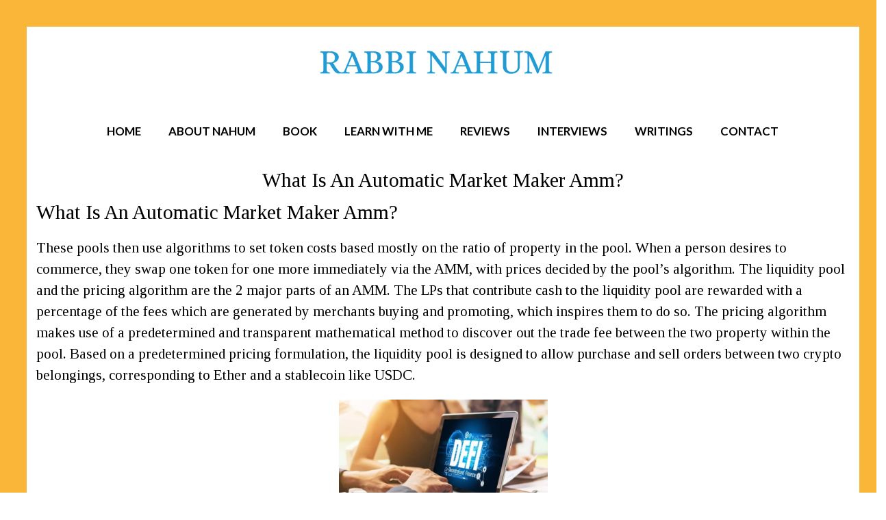

--- FILE ---
content_type: text/html; charset=UTF-8
request_url: https://rabbinahum.com/what-is-an-automatic-market-maker-amm/
body_size: 15194
content:
<!DOCTYPE html>
<html lang="en">
<head>
	<meta charset="UTF-8" />
	
	<title>
   What Is An Automatic Market Maker Amm? - Rabbi Nahum Ward-Lev - Author, Teacher, Spiritual Seeker | Rabbi Nahum Ward-Lev &#8211; Author, Teacher, Spiritual Seeker</title>
<link rel="stylesheet" href="https://rabbinahum.com/wp-content/themes/THEME2TWO/style.css">	
<link rel="shortcut icon" href="/favicon.ico">
<meta name='viewport' content='width=device-width, initial-scale=1, maximum-scale=1, user-scalable=no' />		
<link rel="pingback" href="https://rabbinahum.com/xmlrpc.php">	
<meta name='robots' content='index, follow, max-image-preview:large, max-snippet:-1, max-video-preview:-1' />
	<style>img:is([sizes="auto" i], [sizes^="auto," i]) { contain-intrinsic-size: 3000px 1500px }</style>
	
	<!-- This site is optimized with the Yoast SEO plugin v26.8 - https://yoast.com/product/yoast-seo-wordpress/ -->
	<link rel="canonical" href="https://rabbinahum.com/what-is-an-automatic-market-maker-amm/" />
	<meta property="og:locale" content="en_US" />
	<meta property="og:type" content="article" />
	<meta property="og:title" content="What Is An Automatic Market Maker Amm? - Rabbi Nahum Ward-Lev - Author, Teacher, Spiritual Seeker" />
	<meta property="og:description" content="These pools then use algorithms to set token costs based mostly on the ratio of property in the pool. When a person desires to commerce, they swap one token for one more immediately via the AMM, with prices decided by the pool&#8217;s algorithm. The liquidity pool and the pricing algorithm are the 2 major [...]" />
	<meta property="og:url" content="https://rabbinahum.com/what-is-an-automatic-market-maker-amm/" />
	<meta property="og:site_name" content="Rabbi Nahum Ward-Lev - Author, Teacher, Spiritual Seeker" />
	<meta property="article:published_time" content="2022-12-06T20:39:21+00:00" />
	<meta property="article:modified_time" content="2024-07-31T09:04:47+00:00" />
	<meta property="og:image" content="https://www.xcritical.com/wp-content/uploads/feed_images/defi-yield-farming-platform-development-basics-768x512.webp" />
	<meta name="author" content="admin" />
	<meta name="twitter:card" content="summary_large_image" />
	<meta name="twitter:label1" content="Written by" />
	<meta name="twitter:data1" content="admin" />
	<meta name="twitter:label2" content="Est. reading time" />
	<meta name="twitter:data2" content="9 minutes" />
	<script type="application/ld+json" class="yoast-schema-graph">{"@context":"https://schema.org","@graph":[{"@type":"Article","@id":"https://rabbinahum.com/what-is-an-automatic-market-maker-amm/#article","isPartOf":{"@id":"https://rabbinahum.com/what-is-an-automatic-market-maker-amm/"},"author":{"name":"admin","@id":"https://rabbinahum.com/#/schema/person/abb8652f0bc7c58f3427c0f2fd79dd7a"},"headline":"What Is An Automatic Market Maker Amm?","datePublished":"2022-12-06T20:39:21+00:00","dateModified":"2024-07-31T09:04:47+00:00","mainEntityOfPage":{"@id":"https://rabbinahum.com/what-is-an-automatic-market-maker-amm/"},"wordCount":1898,"image":{"@id":"https://rabbinahum.com/what-is-an-automatic-market-maker-amm/#primaryimage"},"thumbnailUrl":"https://www.xcritical.com/wp-content/uploads/feed_images/defi-yield-farming-platform-development-basics-768x512.webp","articleSection":["FinTech"],"inLanguage":"en"},{"@type":"WebPage","@id":"https://rabbinahum.com/what-is-an-automatic-market-maker-amm/","url":"https://rabbinahum.com/what-is-an-automatic-market-maker-amm/","name":"What Is An Automatic Market Maker Amm? - Rabbi Nahum Ward-Lev - Author, Teacher, Spiritual Seeker","isPartOf":{"@id":"https://rabbinahum.com/#website"},"primaryImageOfPage":{"@id":"https://rabbinahum.com/what-is-an-automatic-market-maker-amm/#primaryimage"},"image":{"@id":"https://rabbinahum.com/what-is-an-automatic-market-maker-amm/#primaryimage"},"thumbnailUrl":"https://www.xcritical.com/wp-content/uploads/feed_images/defi-yield-farming-platform-development-basics-768x512.webp","datePublished":"2022-12-06T20:39:21+00:00","dateModified":"2024-07-31T09:04:47+00:00","author":{"@id":"https://rabbinahum.com/#/schema/person/abb8652f0bc7c58f3427c0f2fd79dd7a"},"breadcrumb":{"@id":"https://rabbinahum.com/what-is-an-automatic-market-maker-amm/#breadcrumb"},"inLanguage":"en","potentialAction":[{"@type":"ReadAction","target":["https://rabbinahum.com/what-is-an-automatic-market-maker-amm/"]}]},{"@type":"ImageObject","inLanguage":"en","@id":"https://rabbinahum.com/what-is-an-automatic-market-maker-amm/#primaryimage","url":"https://www.xcritical.com/wp-content/uploads/feed_images/defi-yield-farming-platform-development-basics-768x512.webp","contentUrl":"https://www.xcritical.com/wp-content/uploads/feed_images/defi-yield-farming-platform-development-basics-768x512.webp"},{"@type":"BreadcrumbList","@id":"https://rabbinahum.com/what-is-an-automatic-market-maker-amm/#breadcrumb","itemListElement":[{"@type":"ListItem","position":1,"name":"Home","item":"https://rabbinahum.com/"},{"@type":"ListItem","position":2,"name":"What Is An Automatic Market Maker Amm?"}]},{"@type":"WebSite","@id":"https://rabbinahum.com/#website","url":"https://rabbinahum.com/","name":"Rabbi Nahum Ward-Lev - Author, Teacher, Spiritual Seeker","description":"Rabbi Nahum Ward-Lev, Author, Speaker, Teacher, Rabbi Without Borders","potentialAction":[{"@type":"SearchAction","target":{"@type":"EntryPoint","urlTemplate":"https://rabbinahum.com/?s={search_term_string}"},"query-input":{"@type":"PropertyValueSpecification","valueRequired":true,"valueName":"search_term_string"}}],"inLanguage":"en"},{"@type":"Person","@id":"https://rabbinahum.com/#/schema/person/abb8652f0bc7c58f3427c0f2fd79dd7a","name":"admin","image":{"@type":"ImageObject","inLanguage":"en","@id":"https://rabbinahum.com/#/schema/person/image/","url":"https://secure.gravatar.com/avatar/02a9ef62288fabad8c2f9ad247e06319?s=96&d=mm&r=g","contentUrl":"https://secure.gravatar.com/avatar/02a9ef62288fabad8c2f9ad247e06319?s=96&d=mm&r=g","caption":"admin"},"url":"https://rabbinahum.com/author/admin/"}]}</script>
	<!-- / Yoast SEO plugin. -->


<link rel='dns-prefetch' href='//fonts.googleapis.com' />
<link rel="alternate" type="application/rss+xml" title="Rabbi Nahum Ward-Lev - Author, Teacher, Spiritual Seeker &raquo; Feed" href="https://rabbinahum.com/feed/" />
<script type="text/javascript">
/* <![CDATA[ */
window._wpemojiSettings = {"baseUrl":"https:\/\/s.w.org\/images\/core\/emoji\/15.0.3\/72x72\/","ext":".png","svgUrl":"https:\/\/s.w.org\/images\/core\/emoji\/15.0.3\/svg\/","svgExt":".svg","source":{"concatemoji":"https:\/\/rabbinahum.com\/wp-includes\/js\/wp-emoji-release.min.js?ver=6.7.4"}};
/*! This file is auto-generated */
!function(i,n){var o,s,e;function c(e){try{var t={supportTests:e,timestamp:(new Date).valueOf()};sessionStorage.setItem(o,JSON.stringify(t))}catch(e){}}function p(e,t,n){e.clearRect(0,0,e.canvas.width,e.canvas.height),e.fillText(t,0,0);var t=new Uint32Array(e.getImageData(0,0,e.canvas.width,e.canvas.height).data),r=(e.clearRect(0,0,e.canvas.width,e.canvas.height),e.fillText(n,0,0),new Uint32Array(e.getImageData(0,0,e.canvas.width,e.canvas.height).data));return t.every(function(e,t){return e===r[t]})}function u(e,t,n){switch(t){case"flag":return n(e,"\ud83c\udff3\ufe0f\u200d\u26a7\ufe0f","\ud83c\udff3\ufe0f\u200b\u26a7\ufe0f")?!1:!n(e,"\ud83c\uddfa\ud83c\uddf3","\ud83c\uddfa\u200b\ud83c\uddf3")&&!n(e,"\ud83c\udff4\udb40\udc67\udb40\udc62\udb40\udc65\udb40\udc6e\udb40\udc67\udb40\udc7f","\ud83c\udff4\u200b\udb40\udc67\u200b\udb40\udc62\u200b\udb40\udc65\u200b\udb40\udc6e\u200b\udb40\udc67\u200b\udb40\udc7f");case"emoji":return!n(e,"\ud83d\udc26\u200d\u2b1b","\ud83d\udc26\u200b\u2b1b")}return!1}function f(e,t,n){var r="undefined"!=typeof WorkerGlobalScope&&self instanceof WorkerGlobalScope?new OffscreenCanvas(300,150):i.createElement("canvas"),a=r.getContext("2d",{willReadFrequently:!0}),o=(a.textBaseline="top",a.font="600 32px Arial",{});return e.forEach(function(e){o[e]=t(a,e,n)}),o}function t(e){var t=i.createElement("script");t.src=e,t.defer=!0,i.head.appendChild(t)}"undefined"!=typeof Promise&&(o="wpEmojiSettingsSupports",s=["flag","emoji"],n.supports={everything:!0,everythingExceptFlag:!0},e=new Promise(function(e){i.addEventListener("DOMContentLoaded",e,{once:!0})}),new Promise(function(t){var n=function(){try{var e=JSON.parse(sessionStorage.getItem(o));if("object"==typeof e&&"number"==typeof e.timestamp&&(new Date).valueOf()<e.timestamp+604800&&"object"==typeof e.supportTests)return e.supportTests}catch(e){}return null}();if(!n){if("undefined"!=typeof Worker&&"undefined"!=typeof OffscreenCanvas&&"undefined"!=typeof URL&&URL.createObjectURL&&"undefined"!=typeof Blob)try{var e="postMessage("+f.toString()+"("+[JSON.stringify(s),u.toString(),p.toString()].join(",")+"));",r=new Blob([e],{type:"text/javascript"}),a=new Worker(URL.createObjectURL(r),{name:"wpTestEmojiSupports"});return void(a.onmessage=function(e){c(n=e.data),a.terminate(),t(n)})}catch(e){}c(n=f(s,u,p))}t(n)}).then(function(e){for(var t in e)n.supports[t]=e[t],n.supports.everything=n.supports.everything&&n.supports[t],"flag"!==t&&(n.supports.everythingExceptFlag=n.supports.everythingExceptFlag&&n.supports[t]);n.supports.everythingExceptFlag=n.supports.everythingExceptFlag&&!n.supports.flag,n.DOMReady=!1,n.readyCallback=function(){n.DOMReady=!0}}).then(function(){return e}).then(function(){var e;n.supports.everything||(n.readyCallback(),(e=n.source||{}).concatemoji?t(e.concatemoji):e.wpemoji&&e.twemoji&&(t(e.twemoji),t(e.wpemoji)))}))}((window,document),window._wpemojiSettings);
/* ]]> */
</script>
<style id='wp-emoji-styles-inline-css' type='text/css'>

	img.wp-smiley, img.emoji {
		display: inline !important;
		border: none !important;
		box-shadow: none !important;
		height: 1em !important;
		width: 1em !important;
		margin: 0 0.07em !important;
		vertical-align: -0.1em !important;
		background: none !important;
		padding: 0 !important;
	}
</style>
<link rel='stylesheet' id='wp-block-library-css' href='https://rabbinahum.com/wp-includes/css/dist/block-library/style.min.css?ver=6.7.4' type='text/css' media='all' />
<style id='classic-theme-styles-inline-css' type='text/css'>
/*! This file is auto-generated */
.wp-block-button__link{color:#fff;background-color:#32373c;border-radius:9999px;box-shadow:none;text-decoration:none;padding:calc(.667em + 2px) calc(1.333em + 2px);font-size:1.125em}.wp-block-file__button{background:#32373c;color:#fff;text-decoration:none}
</style>
<style id='global-styles-inline-css' type='text/css'>
:root{--wp--preset--aspect-ratio--square: 1;--wp--preset--aspect-ratio--4-3: 4/3;--wp--preset--aspect-ratio--3-4: 3/4;--wp--preset--aspect-ratio--3-2: 3/2;--wp--preset--aspect-ratio--2-3: 2/3;--wp--preset--aspect-ratio--16-9: 16/9;--wp--preset--aspect-ratio--9-16: 9/16;--wp--preset--color--black: #000000;--wp--preset--color--cyan-bluish-gray: #abb8c3;--wp--preset--color--white: #ffffff;--wp--preset--color--pale-pink: #f78da7;--wp--preset--color--vivid-red: #cf2e2e;--wp--preset--color--luminous-vivid-orange: #ff6900;--wp--preset--color--luminous-vivid-amber: #fcb900;--wp--preset--color--light-green-cyan: #7bdcb5;--wp--preset--color--vivid-green-cyan: #00d084;--wp--preset--color--pale-cyan-blue: #8ed1fc;--wp--preset--color--vivid-cyan-blue: #0693e3;--wp--preset--color--vivid-purple: #9b51e0;--wp--preset--gradient--vivid-cyan-blue-to-vivid-purple: linear-gradient(135deg,rgba(6,147,227,1) 0%,rgb(155,81,224) 100%);--wp--preset--gradient--light-green-cyan-to-vivid-green-cyan: linear-gradient(135deg,rgb(122,220,180) 0%,rgb(0,208,130) 100%);--wp--preset--gradient--luminous-vivid-amber-to-luminous-vivid-orange: linear-gradient(135deg,rgba(252,185,0,1) 0%,rgba(255,105,0,1) 100%);--wp--preset--gradient--luminous-vivid-orange-to-vivid-red: linear-gradient(135deg,rgba(255,105,0,1) 0%,rgb(207,46,46) 100%);--wp--preset--gradient--very-light-gray-to-cyan-bluish-gray: linear-gradient(135deg,rgb(238,238,238) 0%,rgb(169,184,195) 100%);--wp--preset--gradient--cool-to-warm-spectrum: linear-gradient(135deg,rgb(74,234,220) 0%,rgb(151,120,209) 20%,rgb(207,42,186) 40%,rgb(238,44,130) 60%,rgb(251,105,98) 80%,rgb(254,248,76) 100%);--wp--preset--gradient--blush-light-purple: linear-gradient(135deg,rgb(255,206,236) 0%,rgb(152,150,240) 100%);--wp--preset--gradient--blush-bordeaux: linear-gradient(135deg,rgb(254,205,165) 0%,rgb(254,45,45) 50%,rgb(107,0,62) 100%);--wp--preset--gradient--luminous-dusk: linear-gradient(135deg,rgb(255,203,112) 0%,rgb(199,81,192) 50%,rgb(65,88,208) 100%);--wp--preset--gradient--pale-ocean: linear-gradient(135deg,rgb(255,245,203) 0%,rgb(182,227,212) 50%,rgb(51,167,181) 100%);--wp--preset--gradient--electric-grass: linear-gradient(135deg,rgb(202,248,128) 0%,rgb(113,206,126) 100%);--wp--preset--gradient--midnight: linear-gradient(135deg,rgb(2,3,129) 0%,rgb(40,116,252) 100%);--wp--preset--font-size--small: 13px;--wp--preset--font-size--medium: 20px;--wp--preset--font-size--large: 36px;--wp--preset--font-size--x-large: 42px;--wp--preset--spacing--20: 0.44rem;--wp--preset--spacing--30: 0.67rem;--wp--preset--spacing--40: 1rem;--wp--preset--spacing--50: 1.5rem;--wp--preset--spacing--60: 2.25rem;--wp--preset--spacing--70: 3.38rem;--wp--preset--spacing--80: 5.06rem;--wp--preset--shadow--natural: 6px 6px 9px rgba(0, 0, 0, 0.2);--wp--preset--shadow--deep: 12px 12px 50px rgba(0, 0, 0, 0.4);--wp--preset--shadow--sharp: 6px 6px 0px rgba(0, 0, 0, 0.2);--wp--preset--shadow--outlined: 6px 6px 0px -3px rgba(255, 255, 255, 1), 6px 6px rgba(0, 0, 0, 1);--wp--preset--shadow--crisp: 6px 6px 0px rgba(0, 0, 0, 1);}:where(.is-layout-flex){gap: 0.5em;}:where(.is-layout-grid){gap: 0.5em;}body .is-layout-flex{display: flex;}.is-layout-flex{flex-wrap: wrap;align-items: center;}.is-layout-flex > :is(*, div){margin: 0;}body .is-layout-grid{display: grid;}.is-layout-grid > :is(*, div){margin: 0;}:where(.wp-block-columns.is-layout-flex){gap: 2em;}:where(.wp-block-columns.is-layout-grid){gap: 2em;}:where(.wp-block-post-template.is-layout-flex){gap: 1.25em;}:where(.wp-block-post-template.is-layout-grid){gap: 1.25em;}.has-black-color{color: var(--wp--preset--color--black) !important;}.has-cyan-bluish-gray-color{color: var(--wp--preset--color--cyan-bluish-gray) !important;}.has-white-color{color: var(--wp--preset--color--white) !important;}.has-pale-pink-color{color: var(--wp--preset--color--pale-pink) !important;}.has-vivid-red-color{color: var(--wp--preset--color--vivid-red) !important;}.has-luminous-vivid-orange-color{color: var(--wp--preset--color--luminous-vivid-orange) !important;}.has-luminous-vivid-amber-color{color: var(--wp--preset--color--luminous-vivid-amber) !important;}.has-light-green-cyan-color{color: var(--wp--preset--color--light-green-cyan) !important;}.has-vivid-green-cyan-color{color: var(--wp--preset--color--vivid-green-cyan) !important;}.has-pale-cyan-blue-color{color: var(--wp--preset--color--pale-cyan-blue) !important;}.has-vivid-cyan-blue-color{color: var(--wp--preset--color--vivid-cyan-blue) !important;}.has-vivid-purple-color{color: var(--wp--preset--color--vivid-purple) !important;}.has-black-background-color{background-color: var(--wp--preset--color--black) !important;}.has-cyan-bluish-gray-background-color{background-color: var(--wp--preset--color--cyan-bluish-gray) !important;}.has-white-background-color{background-color: var(--wp--preset--color--white) !important;}.has-pale-pink-background-color{background-color: var(--wp--preset--color--pale-pink) !important;}.has-vivid-red-background-color{background-color: var(--wp--preset--color--vivid-red) !important;}.has-luminous-vivid-orange-background-color{background-color: var(--wp--preset--color--luminous-vivid-orange) !important;}.has-luminous-vivid-amber-background-color{background-color: var(--wp--preset--color--luminous-vivid-amber) !important;}.has-light-green-cyan-background-color{background-color: var(--wp--preset--color--light-green-cyan) !important;}.has-vivid-green-cyan-background-color{background-color: var(--wp--preset--color--vivid-green-cyan) !important;}.has-pale-cyan-blue-background-color{background-color: var(--wp--preset--color--pale-cyan-blue) !important;}.has-vivid-cyan-blue-background-color{background-color: var(--wp--preset--color--vivid-cyan-blue) !important;}.has-vivid-purple-background-color{background-color: var(--wp--preset--color--vivid-purple) !important;}.has-black-border-color{border-color: var(--wp--preset--color--black) !important;}.has-cyan-bluish-gray-border-color{border-color: var(--wp--preset--color--cyan-bluish-gray) !important;}.has-white-border-color{border-color: var(--wp--preset--color--white) !important;}.has-pale-pink-border-color{border-color: var(--wp--preset--color--pale-pink) !important;}.has-vivid-red-border-color{border-color: var(--wp--preset--color--vivid-red) !important;}.has-luminous-vivid-orange-border-color{border-color: var(--wp--preset--color--luminous-vivid-orange) !important;}.has-luminous-vivid-amber-border-color{border-color: var(--wp--preset--color--luminous-vivid-amber) !important;}.has-light-green-cyan-border-color{border-color: var(--wp--preset--color--light-green-cyan) !important;}.has-vivid-green-cyan-border-color{border-color: var(--wp--preset--color--vivid-green-cyan) !important;}.has-pale-cyan-blue-border-color{border-color: var(--wp--preset--color--pale-cyan-blue) !important;}.has-vivid-cyan-blue-border-color{border-color: var(--wp--preset--color--vivid-cyan-blue) !important;}.has-vivid-purple-border-color{border-color: var(--wp--preset--color--vivid-purple) !important;}.has-vivid-cyan-blue-to-vivid-purple-gradient-background{background: var(--wp--preset--gradient--vivid-cyan-blue-to-vivid-purple) !important;}.has-light-green-cyan-to-vivid-green-cyan-gradient-background{background: var(--wp--preset--gradient--light-green-cyan-to-vivid-green-cyan) !important;}.has-luminous-vivid-amber-to-luminous-vivid-orange-gradient-background{background: var(--wp--preset--gradient--luminous-vivid-amber-to-luminous-vivid-orange) !important;}.has-luminous-vivid-orange-to-vivid-red-gradient-background{background: var(--wp--preset--gradient--luminous-vivid-orange-to-vivid-red) !important;}.has-very-light-gray-to-cyan-bluish-gray-gradient-background{background: var(--wp--preset--gradient--very-light-gray-to-cyan-bluish-gray) !important;}.has-cool-to-warm-spectrum-gradient-background{background: var(--wp--preset--gradient--cool-to-warm-spectrum) !important;}.has-blush-light-purple-gradient-background{background: var(--wp--preset--gradient--blush-light-purple) !important;}.has-blush-bordeaux-gradient-background{background: var(--wp--preset--gradient--blush-bordeaux) !important;}.has-luminous-dusk-gradient-background{background: var(--wp--preset--gradient--luminous-dusk) !important;}.has-pale-ocean-gradient-background{background: var(--wp--preset--gradient--pale-ocean) !important;}.has-electric-grass-gradient-background{background: var(--wp--preset--gradient--electric-grass) !important;}.has-midnight-gradient-background{background: var(--wp--preset--gradient--midnight) !important;}.has-small-font-size{font-size: var(--wp--preset--font-size--small) !important;}.has-medium-font-size{font-size: var(--wp--preset--font-size--medium) !important;}.has-large-font-size{font-size: var(--wp--preset--font-size--large) !important;}.has-x-large-font-size{font-size: var(--wp--preset--font-size--x-large) !important;}
:where(.wp-block-post-template.is-layout-flex){gap: 1.25em;}:where(.wp-block-post-template.is-layout-grid){gap: 1.25em;}
:where(.wp-block-columns.is-layout-flex){gap: 2em;}:where(.wp-block-columns.is-layout-grid){gap: 2em;}
:root :where(.wp-block-pullquote){font-size: 1.5em;line-height: 1.6;}
</style>
<link rel='stylesheet' id='contact-form-7-css' href='https://rabbinahum.com/wp-content/plugins/contact-form-7/includes/css/styles.css?ver=6.1.4' type='text/css' media='all' />
<link rel='stylesheet' id='ubermenu-lato-css' href='//fonts.googleapis.com/css?family=Lato%3A%2C300%2C400%2C700&#038;ver=6.7.4' type='text/css' media='all' />
<link rel='stylesheet' id='ubermenu-css' href='https://rabbinahum.com/wp-content/plugins/ubermenu/pro/assets/css/ubermenu.min.css?ver=3.8.5' type='text/css' media='all' />
<link rel='stylesheet' id='ubermenu-grey-white-css' href='https://rabbinahum.com/wp-content/plugins/ubermenu/assets/css/skins/blackwhite.css?ver=6.7.4' type='text/css' media='all' />
<link rel='stylesheet' id='ubermenu-font-awesome-all-css' href='https://rabbinahum.com/wp-content/plugins/ubermenu/assets/fontawesome/css/all.min.css?ver=6.7.4' type='text/css' media='all' />
<script type="text/javascript" src="https://rabbinahum.com/wp-includes/js/tinymce/tinymce.min.js?ver=49110-20201110" id="wp-tinymce-root-js"></script>
<script type="text/javascript" src="https://rabbinahum.com/wp-includes/js/tinymce/plugins/compat3x/plugin.min.js?ver=49110-20201110" id="wp-tinymce-js"></script>
<script type="text/javascript" src="https://rabbinahum.com/wp-includes/js/jquery/jquery.min.js?ver=3.7.1" id="jquery-core-js"></script>
<script type="text/javascript" src="https://rabbinahum.com/wp-includes/js/jquery/jquery-migrate.min.js?ver=3.4.1" id="jquery-migrate-js"></script>
<link rel="https://api.w.org/" href="https://rabbinahum.com/wp-json/" /><link rel="alternate" title="JSON" type="application/json" href="https://rabbinahum.com/wp-json/wp/v2/posts/2166" /><link rel='shortlink' href='https://rabbinahum.com/?p=2166' />
<link rel="alternate" title="oEmbed (JSON)" type="application/json+oembed" href="https://rabbinahum.com/wp-json/oembed/1.0/embed?url=https%3A%2F%2Frabbinahum.com%2Fwhat-is-an-automatic-market-maker-amm%2F" />
<link rel="alternate" title="oEmbed (XML)" type="text/xml+oembed" href="https://rabbinahum.com/wp-json/oembed/1.0/embed?url=https%3A%2F%2Frabbinahum.com%2Fwhat-is-an-automatic-market-maker-amm%2F&#038;format=xml" />
	<link rel="preconnect" href="https://fonts.googleapis.com">
	<link rel="preconnect" href="https://fonts.gstatic.com">
	<link href='https://fonts.googleapis.com/css2?display=swap&family=Tinos' rel='stylesheet'><style id="ubermenu-custom-generated-css">
/** Font Awesome 4 Compatibility **/
.fa{font-style:normal;font-variant:normal;font-weight:normal;font-family:FontAwesome;}

/** UberMenu Custom Menu Styles (Customizer) **/
/* main */
 .ubermenu-main { max-width:1200px; margin-top:22px; }
 .ubermenu.ubermenu-main { background:none; border:none; box-shadow:none; }
 .ubermenu.ubermenu-main .ubermenu-item-level-0 > .ubermenu-target { border:none; box-shadow:none; }
 .ubermenu.ubermenu-main.ubermenu-horizontal .ubermenu-submenu-drop.ubermenu-submenu-align-left_edge_bar, .ubermenu.ubermenu-main.ubermenu-horizontal .ubermenu-submenu-drop.ubermenu-submenu-align-full_width { left:0; }
 .ubermenu.ubermenu-main.ubermenu-horizontal .ubermenu-item-level-0.ubermenu-active > .ubermenu-submenu-drop, .ubermenu.ubermenu-main.ubermenu-horizontal:not(.ubermenu-transition-shift) .ubermenu-item-level-0 > .ubermenu-submenu-drop { margin-top:0; }
 .ubermenu-main .ubermenu-item-level-0 > .ubermenu-target { font-size:1em; text-transform:uppercase; color:#000000; }
 .ubermenu-main .ubermenu-nav .ubermenu-item.ubermenu-item-level-0 > .ubermenu-target { font-weight:bold; }
 .ubermenu-main .ubermenu-nav .ubermenu-submenu .ubermenu-item-header > .ubermenu-target { font-weight:normal; }
 .ubermenu-main, .ubermenu-main .ubermenu-target, .ubermenu-main .ubermenu-nav .ubermenu-item-level-0 .ubermenu-target, .ubermenu-main div, .ubermenu-main p, .ubermenu-main input { font-family:'Lato', sans-serif; font-weight:400; }


/* Status: Loaded from Transient */

</style><link rel="icon" href="https://rabbinahum.com/wp-content/uploads/2019/03/cropped-Conversation-finished-32x32.jpg" sizes="32x32" />
<link rel="icon" href="https://rabbinahum.com/wp-content/uploads/2019/03/cropped-Conversation-finished-192x192.jpg" sizes="192x192" />
<link rel="apple-touch-icon" href="https://rabbinahum.com/wp-content/uploads/2019/03/cropped-Conversation-finished-180x180.jpg" />
<meta name="msapplication-TileImage" content="https://rabbinahum.com/wp-content/uploads/2019/03/cropped-Conversation-finished-270x270.jpg" />
	<style id="egf-frontend-styles" type="text/css">
		p, li, ul, h1, h2, h3, h4, span, a {font-family: 'Tinos', sans-serif;font-style: normal;font-weight: 400;} p {} h1 {} h2 {} h3 {} h4 {} h5 {} h6 {} 	</style>
	</head>
<!--- BEGIN LAYOUT --->

<body data-rsssl=1 class="post-template-default single single-post postid-2166 single-format-standard">

<section id="bodyMain">

<section id="preHeader">
	</section>

<header>
	<div id="siteorigin-panels-builder-2" class="widget widget_siteorigin-panels-builder"><div id="pl-w643449dfdd062"  class="panel-layout" ><div id="pg-w643449dfdd062-0"  class="panel-grid panel-no-style" ><div id="pgc-w643449dfdd062-0-0"  class="panel-grid-cell panel-grid-cell-empty" ></div><div id="pgc-w643449dfdd062-0-1"  class="panel-grid-cell panel-grid-cell-mobile-last" ><div id="panel-w643449dfdd062-0-1-0" class="so-panel widget widget_sow-editor panel-first-child panel-last-child" data-index="0" ><div
			
			class="so-widget-sow-editor so-widget-sow-editor-base"
			
		>
<div class="siteorigin-widget-tinymce textwidget">
	<p><center><a href="/"><img decoding="async" class="alignnone wp-image-108" src="https://rabbinahum.com/wp-content/uploads/2019/04/logo2.png" alt="" width="350" height="56" srcset="https://rabbinahum.com/wp-content/uploads/2019/04/logo2.png 500w, https://rabbinahum.com/wp-content/uploads/2019/04/logo2-300x48.png 300w" sizes="(max-width: 350px) 100vw, 350px" /></a></center><center></center><center>
<!-- UberMenu [Configuration:main] [Theme Loc:menu1] [Integration:api] -->
<a class="ubermenu-responsive-toggle ubermenu-responsive-toggle-main ubermenu-skin-grey-white ubermenu-loc-menu1 ubermenu-responsive-toggle-content-align-left ubermenu-responsive-toggle-align-full " tabindex="0" data-ubermenu-target="ubermenu-main-7-menu1-2"   aria-label="Toggle Menu"><i class="fas fa-bars" ></i>Menu</a><nav id="ubermenu-main-7-menu1-2" class="ubermenu ubermenu-nojs ubermenu-main ubermenu-menu-7 ubermenu-loc-menu1 ubermenu-responsive ubermenu-responsive-default ubermenu-responsive-collapse ubermenu-horizontal ubermenu-transition-shift ubermenu-trigger-hover_intent ubermenu-skin-grey-white  ubermenu-bar-align-center ubermenu-items-align-center ubermenu-bound ubermenu-disable-submenu-scroll ubermenu-sub-indicators ubermenu-retractors-responsive ubermenu-submenu-indicator-closes"><ul id="ubermenu-nav-main-7-menu1" class="ubermenu-nav" data-title="Main Menu"><li id="menu-item-23" class="ubermenu-item ubermenu-item-type-post_type ubermenu-item-object-page ubermenu-item-home ubermenu-item-23 ubermenu-item-level-0 ubermenu-column ubermenu-column-auto" ><a class="ubermenu-target ubermenu-item-layout-default ubermenu-item-layout-text_only" href="https://rabbinahum.com/" tabindex="0"><span class="ubermenu-target-title ubermenu-target-text">Home</span></a></li><li id="menu-item-24" class="ubermenu-item ubermenu-item-type-post_type ubermenu-item-object-page ubermenu-item-24 ubermenu-item-level-0 ubermenu-column ubermenu-column-auto" ><a class="ubermenu-target ubermenu-item-layout-default ubermenu-item-layout-text_only" href="https://rabbinahum.com/about/" tabindex="0"><span class="ubermenu-target-title ubermenu-target-text">About Nahum</span></a></li><li id="menu-item-36" class="ubermenu-item ubermenu-item-type-post_type ubermenu-item-object-page ubermenu-item-36 ubermenu-item-level-0 ubermenu-column ubermenu-column-auto" ><a class="ubermenu-target ubermenu-item-layout-default ubermenu-item-layout-text_only" href="https://rabbinahum.com/book/" tabindex="0"><span class="ubermenu-target-title ubermenu-target-text">Book</span></a></li><li id="menu-item-35" class="ubermenu-item ubermenu-item-type-post_type ubermenu-item-object-page ubermenu-item-35 ubermenu-item-level-0 ubermenu-column ubermenu-column-auto" ><a class="ubermenu-target ubermenu-item-layout-default ubermenu-item-layout-text_only" href="https://rabbinahum.com/learning-and-engaging/" tabindex="0"><span class="ubermenu-target-title ubermenu-target-text">Learn With Me</span></a></li><li id="menu-item-463" class="ubermenu-item ubermenu-item-type-post_type ubermenu-item-object-page ubermenu-item-463 ubermenu-item-level-0 ubermenu-column ubermenu-column-auto" ><a class="ubermenu-target ubermenu-item-layout-default ubermenu-item-layout-text_only" href="https://rabbinahum.com/reviews/" tabindex="0"><span class="ubermenu-target-title ubermenu-target-text">Reviews</span></a></li><li id="menu-item-342" class="ubermenu-item ubermenu-item-type-post_type ubermenu-item-object-page ubermenu-item-342 ubermenu-item-level-0 ubermenu-column ubermenu-column-auto" ><a class="ubermenu-target ubermenu-item-layout-default ubermenu-item-layout-text_only" href="https://rabbinahum.com/interviews/" tabindex="0"><span class="ubermenu-target-title ubermenu-target-text">Interviews</span></a></li><li id="menu-item-34" class="ubermenu-item ubermenu-item-type-post_type ubermenu-item-object-page ubermenu-item-34 ubermenu-item-level-0 ubermenu-column ubermenu-column-auto" ><a class="ubermenu-target ubermenu-item-layout-default ubermenu-item-layout-text_only" href="https://rabbinahum.com/writings/" tabindex="0"><span class="ubermenu-target-title ubermenu-target-text">Writings</span></a></li><li id="menu-item-33" class="ubermenu-item ubermenu-item-type-post_type ubermenu-item-object-page ubermenu-item-33 ubermenu-item-level-0 ubermenu-column ubermenu-column-auto" ><a class="ubermenu-target ubermenu-item-layout-default ubermenu-item-layout-text_only" href="https://rabbinahum.com/contact/" tabindex="0"><span class="ubermenu-target-title ubermenu-target-text">Contact</span></a></li></ul></nav>
<!-- End UberMenu -->
</center></p></p>
</div>
</div></div></div><div id="pgc-w643449dfdd062-0-2"  class="panel-grid-cell panel-grid-cell-empty" ></div></div></div></div></header>

<section id="tagmenu">
	</section>


<section id="home">
	

<div id="titleBar" class="notHomepage">
	<h1><center>What Is An Automatic Market Maker Amm?</center></h1>
	
</div>

<div class="fullView">
		
		<div style="clear: both; margin-bottom: 14px;"></div>
	
		<div class="post-2166 post type-post status-publish format-standard hentry category-fintech-2" id="post-2166">
			
			<h2>What Is An Automatic Market Maker Amm?</h2>
			
			

			<div class="entry">
				
				<p>These pools then use algorithms to set token costs based mostly on the ratio of property in the pool. When a person desires to commerce, they swap one token for one more immediately via the AMM, with prices decided by the pool&#8217;s algorithm. The liquidity  pool and the pricing algorithm are the 2 major parts of an AMM. The LPs that contribute cash to the liquidity pool are rewarded with a percentage of the fees which are generated by merchants buying and promoting, which inspires them to do so. The pricing algorithm makes use of a predetermined and transparent mathematical method to discover out the trade fee between the two property within the pool. Based on a predetermined pricing formulation, the liquidity pool is designed to allow purchase and sell orders between two crypto belongings, corresponding to Ether and a stablecoin like USDC.</p>
<p><img decoding="async" class='aligncenter' style='display: block;margin-left:auto;margin-right:auto;' src="https://www.xcritical.com/wp-content/uploads/feed_images/defi-yield-farming-platform-development-basics-768x512.webp" width="305px" alt="automated market makers crypto"/></p>
<p>We describe  the designs of those 4 AMMs when it comes to their services or products, governance, incentives for participation and risks. Finally, we describe the traits of AMMs that require issues with respect to the application <a href="https://www.xcritical.com/">https://www.xcritical.com/</a> of a regulatory framework to AMMs. Findings are presented for info and don&#8217;t represent any formal authorized evaluation or opinion.</p>
<p>Chainlink Price Feeds already underpin much of the DeFi economic system and play a key role in helping AMMs accurately set asset prices and improve the liquidity available to traders. Now, Chainlink Automation is beginning to play a significant role by enabling sensible contracts to be automated in a decentralized and highly secure method. For example, Bancor three has integrated Chainlink Automation to assist support its auto-compounding function. Many of first-generation AMMs are restricted by impermanent loss and low capital effectivity, which impacts both liquidity providers and merchants. By doing this, you should have managed to maximize your earnings by capitalizing on the composability, or interoperability, of decentralized finance (DeFi) protocols. Note, nonetheless, that you will need to redeem the liquidity supplier token to withdraw your funds from the initial liquidity pool.</p>
<h2>An Automated Market Maker (amm) Is A Market Of Its Own</h2>
<p>If a liquidity provider decides to exit the pool, they’ll redeem their LP tokens to get their fair proportion of the transaction charges. In Vitalik Buterin’s original post calling for automated or on-chain cash markets, he emphasized that AMMs should not be the only out there possibility for decentralized buying and selling. Instead, there wanted to be many ways to commerce tokens, since non-AMM exchanges had been very important to keeping AMM costs accurate. What he didn’t foresee, nonetheless, was the development of assorted approaches to AMMs. Traders can switch between being market makers and market takers based mostly on their buying and selling methods and market conditions. Understanding the roles of market makers and takers is crucial for comprehending the dynamics of liquidity and price discovery in a cryptocurrency market.</p>
<p><img decoding="async" class='aligncenter' style='display: block;margin-left:auto;margin-right:auto;' src="https://www.xcritical.com/wp-content/uploads/2022/09/what-is-solana-crypto-1-768x512.webp" width="301px" alt="automated market makers crypto"/></p>
<p>Meanwhile, market makers on order book exchanges can management precisely the worth factors at which they wish to buy and promote tokens. This leads to very excessive capital effectivity, however with the trade-off of requiring active participation and oversight of liquidity provisioning. In the context of cryptocurrency markets, a market maker plays a similar role to that in traditional financial (TradFi) markets. A crypto market maker is an entity or person that facilitates the trading of cryptocurrencies by offering liquidity to the market. Market makers work intently with crypto exchanges to supply liquidity to the market and facilitate clean buying and selling. An particular person receives digital belongings in the type of the liquidity provider (LP) tokens once they contribute liquidity to a liquidity pool.</p>
<h2>Threat Management</h2>
<p>Learn extra about Consensus 2024, CoinDesk&#8217;s longest-running and most influential occasion that brings collectively all sides of crypto, blockchain and Web3. In such a state of affairs, we say that the liquidity of the property in query is low. Please observe that the availability of the products and services on the Crypto.com App is subject to jurisdictional limitations. Crypto.com could not supply certain merchandise, options and/or services on the Crypto.com App in sure jurisdictions as a outcome of potential or precise regulatory restrictions. The function of this website is solely to display info relating to the services out there on the Crypto.com App. Each platform has its own special options and advantages, like Uniswap’s simplicity of use, SushiSwap’s selection of DeFi services, and Balancer’s adaptability in pool design.</p>
<p>Due to their distinctive technique of providing liquidity, automated market makers (AMMs) have grown in favor in the crypto community. There are numerous measures you can take as a dealer intending to start using AMMs to ensure a positive experience when you commerce digital property that can make them better than traditional exchanges. When a user desires to commerce, they simply add their belongings to the liquidity pool, which then calculates the value primarily based on the ratio of the two assets within the pool.</p>
<p>AMMs have a variety of benefits over standard centralized exchanges, including extra liquidity, ease of use, and accessibility. They might, nevertheless, have downsides like transient loss, slippage, and platform considerations. Users should maintain a balanced viewpoint and conduct their very own research earlier than determining whether or not to use an AMM, identical to with any investing decision. AMMs are superior to conventional order book-based exchanges in numerous methods, including as cheaper prices, increased liquidity, lack of human intervention, and lessened pricing manipulation. Due to the dearth of an order book, they might additionally experience increased slippage, and the pricing algorithm could also be vulnerable to manipulation by whales who can change the asset ratio in the pool. AMMs are an innovative kind of trade that&#8217;s becoming increasingly more well-liked within the bitcoin world.</p>
<h2>How Do Automated Market Makers Work?</h2>
<p>Market takers enter the market with the intention of instantly executing trades. Instead of putting orders on the order e-book, they match their trades with present orders placed by market makers or different market individuals. If used correctly, AMMs present a particular methodology for exchanging cryptocurrencies that has the potential to be very profitable. Before partaking in AMM transactions, it is essential to hold out in-depth research, comprehend platform expenses, and acquire knowledge of liquidity availability. That means the amount of ETH within the pool will enhance, whereas that of USDC will decline and trigger a worth rise.</p>
<p>Both banks and centralized exchanges report their purchase and sell knowledge in a central log (order book) and then offers on that log are matched with each other based on best match. Now that you perceive what market making is, it is simpler to know the workings of an automated market maker. Cryptopedia doesn&#8217;t guarantee the reliability of the Site content and shall not be held answerable for any errors, omissions, or inaccuracies. The opinions and views expressed in any Cryptopedia article are solely those of the author(s) and do not mirror the opinions of Gemini or its management. A certified skilled should be consulted prior to making monetary choices.</p>
<h2>Crypto Market Makers Vs Market Takers — What They Are And How They Affect</h2>
<p>Automated market makers (AMMs) are part of the decentralized finance (DeFi) ecosystem. They allow digital assets to be traded in a permissionless and automatic way by utilizing liquidity swimming pools quite than a standard market of buyers and sellers. AMM customers supply liquidity swimming pools with crypto tokens, whose costs are decided by a continuing mathematical formula.</p>
<p>Some of the well-known AMMs include Uniswap, SushiSwap, PancakeSwap, and Balancer. Crypto whales, representing entities with vital holdings, can play a role in each market-making and market-taking actions, leveraging their giant positions to affect market dynamics. You can make sensible judgments and possibly succeed with AMMs by heeding these ideas.</p>
<p>Automated market makers (AMMs) are a sort of decentralized change (DEX) that use algorithmic “money robots” to make it simple for particular person traders to purchase and promote crypto property. Instead of buying and selling directly with other folks as with a traditional order e-book, customers trade immediately by way of the AMM. Automated market makers (AMMs) are decentralized exchanges that use algorithmic “money robots” to supply liquidity for traders shopping for and promoting crypto assets. Automated market makers (AMMs) allow digital property to be traded with out permission and automatically by utilizing liquidity pools as an alternative of a conventional market of buyers and sellers. On a traditional trade platform, buyers and sellers offer up different costs for an asset. When other customers discover a listed worth to be acceptable, they execute a commerce and that worth becomes the asset’s market price.</p>
<p><img decoding="async" class='aligncenter' style='display: block;margin-left:auto;margin-right:auto;' src="https://www.xcritical.com/wp-content/uploads/feed_images/ai-trading-in-brokerage-business-img-3-768x493.webp" width="300px" alt="automated market makers crypto"/></p>
<p>Balancer is an n-dimensional, Ethereum-based AMM that permits anybody to create or add liquidity to customizable swimming pools and earn liquidity provider rewards. The order book, which is basically an electronic record, identifies the buy and sell orders to match trades. The costs of property on an AMM automatically change depending on the demand. For example, a liquidity pool may maintain ten million dollars of ETH and ten million dollars of USDC. A dealer could then swap 500k dollars worth of their own USDC for ETH, which would increase the value of ETH on the AMM.</p>
<p>To achieve a fluid trading system, centralized exchanges rely on professional traders or financial establishments to provide liquidity for buying and selling pairs. These entities create multiple bid-ask orders to match the orders of retail merchants. With this, the exchange can ensure that counterparties are all the time out there for all trades. In different words, market makers facilitate the processes required to provide liquidity for trading pairs. Like in conventional markets, crypto market makers provide liquidity by quoting each buy and sell costs for various cryptocurrencies. This helps guarantee there is a steady marketplace for these assets, allowing merchants to purchase or sell them at any time.</p>
<p>They do that by changing the order book system (or generally enhancing it) with liquidity pools. You’re prone to examine AMMs lots if you’re studying the ins and outs of DeFi; but what on earth is an automatic market maker anyway? The order matching system, on the opposite hand, matches and settles sell and buy orders. At each given time, the latest price at which Bitcoin was purchased will automatically function because <a href="https://www.xcritical.com/blog/automated-market-maker-what-is-amms-in-crypto/">automated market makers crypto</a> the market price of the digital asset. AMMs have played a significant function within the DeFi (Decentralized Finance) area, and their recognition may continue to develop. They might broaden to assist extra belongings, provide new features, and integrate with different DeFi protocols, contributing to the ongoing decentralization and innovation within the cryptocurrency ecosystem.</p>
<p>The loss solely becomes everlasting when the LP withdraws the mentioned funds before the price ratio reverts. Also, observe that the potential earnings from transaction fees and LP token staking can generally cowl such losses. In other words, the value of an asset at the level of executing a trade shifts considerably before the commerce is completed. Hence, exchanges must make sure that transactions are executed instantaneously to reduce price slippages. Market makers in crypto markets can also engage in arbitrage opportunities, profiting from value differences between different exchanges or trading pairs. Crypto market makers present liquidity by putting buy and sell orders, whereas market takers search immediate execution of their orders.</p>

								
				
			</div>
			
						
		</div>

	

		
</div>

</section> <!--- Home Section --->	


<section id="subhome1">
	<div id="siteorigin-panels-builder-3" class="widget widget_siteorigin-panels-builder"><div id="pl-w5cc713fe80667"  class="panel-layout" ><div id="pg-w5cc713fe80667-0"  class="panel-grid panel-no-style" ><div id="pgc-w5cc713fe80667-0-0"  class="panel-grid-cell" ><div id="panel-w5cc713fe80667-0-0-0" class="so-panel widget widget_sow-editor panel-first-child panel-last-child" data-index="0" ><div
			
			class="so-widget-sow-editor so-widget-sow-editor-base"
			
		>
<div class="siteorigin-widget-tinymce textwidget">
	<h2 style="text-align: center;">Sign Up for our Mailing List</h2>
</div>
</div></div></div></div><div id="pg-w5cc713fe80667-1"  class="panel-grid panel-has-style" ><div class="fullView panel-row-style panel-row-style-for-w5cc713fe80667-1" ><div id="pgc-w5cc713fe80667-1-0"  class="panel-grid-cell panel-grid-cell-empty" ></div><div id="pgc-w5cc713fe80667-1-1"  class="panel-grid-cell panel-grid-cell-mobile-last" ><div id="panel-w5cc713fe80667-1-1-0" class="so-panel widget widget_sow-editor panel-first-child panel-last-child" data-index="1" ><div class="widgetSize panel-widget-style panel-widget-style-for-w5cc713fe80667-1-1-0" ><div
			
			class="so-widget-sow-editor so-widget-sow-editor-base"
			
		>
<div class="siteorigin-widget-tinymce textwidget">
	<p>
	<section id="yikes-mailchimp-container-1" class="yikes-mailchimp-container yikes-mailchimp-container-1 ">
				<form id="general-contact-form-1" class="yikes-easy-mc-form yikes-easy-mc-form-1  " method="POST" data-attr-form-id="1">

													<label for="yikes-easy-mc-form-1-FNAME"  class="FNAME-label ">

										<!-- dictate label visibility -->
																					<span class="FNAME-label">
												First Name											</span>
										
										<!-- Description Above -->
										
										<input id="yikes-easy-mc-form-1-FNAME"  name="FNAME"  placeholder=""  class="yikes-easy-mc-text "   type="text"  value="">

										<!-- Description Below -->
										
									</label>
																		<label for="yikes-easy-mc-form-1-LNAME"  class="LNAME-label ">

										<!-- dictate label visibility -->
																					<span class="LNAME-label">
												Last Name											</span>
										
										<!-- Description Above -->
										
										<input id="yikes-easy-mc-form-1-LNAME"  name="LNAME"  placeholder=""  class="yikes-easy-mc-text "   type="text"  value="">

										<!-- Description Below -->
										
									</label>
																		<label for="yikes-easy-mc-form-1-EMAIL"  class="EMAIL-label yikes-mailchimp-field-required ">

										<!-- dictate label visibility -->
																					<span class="EMAIL-label">
												Email Address											</span>
										
										<!-- Description Above -->
										
										<input id="yikes-easy-mc-form-1-EMAIL"  name="EMAIL"  placeholder=""  class="yikes-easy-mc-email "  required="required" type="email"  value="">

										<!-- Description Below -->
										
									</label>
																		<label for="yikes-easy-mc-form-1-MMERGE6"  class="MMERGE6-label ">

									<!-- dictate label visibility -->
																			<span class="MMERGE6-label">
											Zip Code										</span>
									
									<!-- Description Above -->
									
									<input id="yikes-easy-mc-form-1-MMERGE6"  name="MMERGE6"  placeholder=""  class="yikes-easy-mc-zip "   type="text" pattern="\d{5,5}(-\d{4,4})?" title="5 digit zip code, numbers only" value="">

									<!-- Description Below -->
									
									</label>
									
				<!-- Honeypot Trap -->
				<input type="hidden" name="yikes-mailchimp-honeypot" id="yikes-mailchimp-honeypot-1" value="">

				<!-- List ID -->
				<input type="hidden" name="yikes-mailchimp-associated-list-id" id="yikes-mailchimp-associated-list-id-1" value="9ae12d9724">

				<!-- The form that is being submitted! Used to display error/success messages above the correct form -->
				<input type="hidden" name="yikes-mailchimp-submitted-form" id="yikes-mailchimp-submitted-form-1" value="1">

				<!-- Submit Button -->
				<button type="submit" class="yikes-easy-mc-submit-button yikes-easy-mc-submit-button-1 btn btn-primary "> <span class="yikes-mailchimp-submit-button-span-text">Submit</span></button>				<!-- Nonce Security Check -->
				<input type="hidden" id="yikes_easy_mc_new_subscriber_1" name="yikes_easy_mc_new_subscriber" value="7a471ffbc2">
				<input type="hidden" name="_wp_http_referer" value="/what-is-an-automatic-market-maker-amm/" />
			</form>
			<!-- Mailchimp Form generated by Easy Forms for Mailchimp v6.9.0 (https://wordpress.org/plugins/yikes-inc-easy-mailchimp-extender/) -->

			</section>
	<br />
&nbsp;</p>
</div>
</div></div></div></div><div id="pgc-w5cc713fe80667-1-2"  class="panel-grid-cell panel-grid-cell-empty" ></div></div></div></div></div></section>
	
<footer>
	<div id="siteorigin-panels-builder-4" class="widget widget_siteorigin-panels-builder"><div id="pl-w64344a10862ef"  class="panel-layout" ><div id="pg-w64344a10862ef-0"  class="panel-grid panel-no-style" ><div id="pgc-w64344a10862ef-0-0"  class="panel-grid-cell panel-grid-cell-empty" ></div><div id="pgc-w64344a10862ef-0-1"  class="panel-grid-cell panel-grid-cell-mobile-last" ><div id="panel-w64344a10862ef-0-1-0" class="so-panel widget widget_sow-editor panel-first-child panel-last-child" data-index="0" ><div
			
			class="so-widget-sow-editor so-widget-sow-editor-base"
			
		>
<div class="siteorigin-widget-tinymce textwidget">
	<section id="addressInfo"><span style="color: #ffffff;"> </span><center><span style="color: #ffffff;">© 2023<!--?php echo date("Y"); echo " "; bloginfo('name'); ?--> | <a style="color: #ffffff;" href="#">Terms and Conditions</a> - <a style="color: #ffffff;" href="#">Privacy Policy</a> | Website by <a style="color: #ffffff;" href="https://access.technology">Access Technology</a></span></center></p>
<hr />
<p style="text-align: center;"><span style="color: #ffffff;">Photo Credits: The photos of Nahum on the About Nahum Page, the Learn with Me Page and the Contact Page are from Patti Bose. The photo of Nahum on the Writings page is from John Hayden.</span></p>
</section>
<p>&nbsp;</p>
</div>
</div></div></div><div id="pgc-w64344a10862ef-0-2"  class="panel-grid-cell panel-grid-cell-empty" ></div></div></div></div></footer>




	<style media="all" id="siteorigin-panels-layouts-footer">/* Layout w643449dfdd062 */ #pgc-w643449dfdd062-0-0 , #pgc-w643449dfdd062-0-2 { width:5%;width:calc(5% - ( 0.95 * 30px ) ) } #pgc-w643449dfdd062-0-1 { width:90%;width:calc(90% - ( 0.1 * 30px ) ) } #pl-w643449dfdd062 .so-panel { margin-bottom:30px } #pl-w643449dfdd062 .so-panel:last-of-type { margin-bottom:0px } #pg-w643449dfdd062-0.panel-has-style > .panel-row-style, #pg-w643449dfdd062-0.panel-no-style { -webkit-align-items:flex-start;align-items:flex-start } @media (max-width:780px){ #pg-w643449dfdd062-0.panel-no-style, #pg-w643449dfdd062-0.panel-has-style > .panel-row-style, #pg-w643449dfdd062-0 { -webkit-flex-direction:column;-ms-flex-direction:column;flex-direction:column } #pg-w643449dfdd062-0 > .panel-grid-cell , #pg-w643449dfdd062-0 > .panel-row-style > .panel-grid-cell { width:100%;margin-right:0 } #pgc-w643449dfdd062-0-0 , #pgc-w643449dfdd062-0-1 { margin-bottom:30px } #pl-w643449dfdd062 .panel-grid-cell { padding:0 } #pl-w643449dfdd062 .panel-grid .panel-grid-cell-empty { display:none } #pl-w643449dfdd062 .panel-grid .panel-grid-cell-mobile-last { margin-bottom:0px }  } /* Layout w5cc713fe80667 */ #pgc-w5cc713fe80667-0-0 { width:100%;width:calc(100% - ( 0 * 30px ) ) } #pg-w5cc713fe80667-0 , #pl-w5cc713fe80667 .so-panel { margin-bottom:30px } #pgc-w5cc713fe80667-1-0 , #pgc-w5cc713fe80667-1-1 , #pgc-w5cc713fe80667-1-2 { width:33.3333%;width:calc(33.3333% - ( 0.66666666666667 * 30px ) ) } #pl-w5cc713fe80667 .so-panel:last-of-type { margin-bottom:0px } #pg-w5cc713fe80667-0.panel-has-style > .panel-row-style, #pg-w5cc713fe80667-0.panel-no-style , #pg-w5cc713fe80667-1.panel-has-style > .panel-row-style, #pg-w5cc713fe80667-1.panel-no-style { -webkit-align-items:flex-start;align-items:flex-start } #panel-w5cc713fe80667-1-1-0> .panel-widget-style { color:#ffffff } @media (max-width:780px){ #pg-w5cc713fe80667-0.panel-no-style, #pg-w5cc713fe80667-0.panel-has-style > .panel-row-style, #pg-w5cc713fe80667-0 , #pg-w5cc713fe80667-1.panel-no-style, #pg-w5cc713fe80667-1.panel-has-style > .panel-row-style, #pg-w5cc713fe80667-1 { -webkit-flex-direction:column;-ms-flex-direction:column;flex-direction:column } #pg-w5cc713fe80667-0 > .panel-grid-cell , #pg-w5cc713fe80667-0 > .panel-row-style > .panel-grid-cell , #pg-w5cc713fe80667-1 > .panel-grid-cell , #pg-w5cc713fe80667-1 > .panel-row-style > .panel-grid-cell { width:100%;margin-right:0 } #pgc-w5cc713fe80667-1-0 , #pgc-w5cc713fe80667-1-1 { margin-bottom:30px } #pl-w5cc713fe80667 .panel-grid-cell { padding:0 } #pl-w5cc713fe80667 .panel-grid .panel-grid-cell-empty { display:none } #pl-w5cc713fe80667 .panel-grid .panel-grid-cell-mobile-last { margin-bottom:0px }  } /* Layout w64344a10862ef */ #pgc-w64344a10862ef-0-0 , #pgc-w64344a10862ef-0-2 { width:25%;width:calc(25% - ( 0.75 * 30px ) ) } #pgc-w64344a10862ef-0-1 { width:50%;width:calc(50% - ( 0.5 * 30px ) ) } #pl-w64344a10862ef .so-panel { margin-bottom:30px } #pl-w64344a10862ef .so-panel:last-of-type { margin-bottom:0px } #pg-w64344a10862ef-0.panel-has-style > .panel-row-style, #pg-w64344a10862ef-0.panel-no-style { -webkit-align-items:flex-start;align-items:flex-start } @media (max-width:780px){ #pg-w64344a10862ef-0.panel-no-style, #pg-w64344a10862ef-0.panel-has-style > .panel-row-style, #pg-w64344a10862ef-0 { -webkit-flex-direction:column;-ms-flex-direction:column;flex-direction:column } #pg-w64344a10862ef-0 > .panel-grid-cell , #pg-w64344a10862ef-0 > .panel-row-style > .panel-grid-cell { width:100%;margin-right:0 } #pgc-w64344a10862ef-0-0 , #pgc-w64344a10862ef-0-1 { margin-bottom:30px } #pl-w64344a10862ef .panel-grid-cell { padding:0 } #pl-w64344a10862ef .panel-grid .panel-grid-cell-empty { display:none } #pl-w64344a10862ef .panel-grid .panel-grid-cell-mobile-last { margin-bottom:0px }  } </style><link rel='stylesheet' id='siteorigin-panels-front-css' href='https://rabbinahum.com/wp-content/plugins/siteorigin-panels/css/front-flex.min.css?ver=2.33.5' type='text/css' media='all' />
<link rel='stylesheet' id='yikes-inc-easy-mailchimp-public-styles-css' href='https://rabbinahum.com/wp-content/plugins/yikes-inc-easy-mailchimp-extender/public/css/yikes-inc-easy-mailchimp-extender-public.min.css?ver=6.7.4' type='text/css' media='all' />
<script type="text/javascript" src="https://rabbinahum.com/wp-includes/js/dist/hooks.min.js?ver=4d63a3d491d11ffd8ac6" id="wp-hooks-js"></script>
<script type="text/javascript" src="https://rabbinahum.com/wp-includes/js/dist/i18n.min.js?ver=5e580eb46a90c2b997e6" id="wp-i18n-js"></script>
<script type="text/javascript" id="wp-i18n-js-after">
/* <![CDATA[ */
wp.i18n.setLocaleData( { 'text direction\u0004ltr': [ 'ltr' ] } );
/* ]]> */
</script>
<script type="text/javascript" src="https://rabbinahum.com/wp-content/plugins/contact-form-7/includes/swv/js/index.js?ver=6.1.4" id="swv-js"></script>
<script type="text/javascript" id="contact-form-7-js-before">
/* <![CDATA[ */
var wpcf7 = {
    "api": {
        "root": "https:\/\/rabbinahum.com\/wp-json\/",
        "namespace": "contact-form-7\/v1"
    }
};
/* ]]> */
</script>
<script type="text/javascript" src="https://rabbinahum.com/wp-content/plugins/contact-form-7/includes/js/index.js?ver=6.1.4" id="contact-form-7-js"></script>
<script type="text/javascript" id="ubermenu-js-extra">
/* <![CDATA[ */
var ubermenu_data = {"remove_conflicts":"on","reposition_on_load":"off","intent_delay":"300","intent_interval":"100","intent_threshold":"7","scrollto_offset":"50","scrollto_duration":"1000","responsive_breakpoint":"959","accessible":"on","mobile_menu_collapse_on_navigate":"on","retractor_display_strategy":"responsive","touch_off_close":"on","submenu_indicator_close_mobile":"on","collapse_after_scroll":"on","v":"3.8.5","configurations":["main"],"ajax_url":"https:\/\/rabbinahum.com\/wp-admin\/admin-ajax.php","plugin_url":"https:\/\/rabbinahum.com\/wp-content\/plugins\/ubermenu\/","disable_mobile":"off","prefix_boost":"","use_core_svgs":"off","aria_role_navigation":"off","aria_nav_label":"off","aria_expanded":"off","aria_haspopup":"off","aria_hidden":"off","aria_controls":"","aria_responsive_toggle":"off","icon_tag":"i","esc_close_mobile":"on","keyboard_submenu_trigger":"enter","theme_locations":{"menu1":"Menu 1","menu2":"Menu 2","menu3":"Menu 3","menu4":"Menu 4","menu5":"Menu 5"}};
/* ]]> */
</script>
<script type="text/javascript" src="https://rabbinahum.com/wp-content/plugins/ubermenu/assets/js/ubermenu.min.js?ver=3.8.5" id="ubermenu-js"></script>
<script type="text/javascript" id="yikes-easy-mc-ajax-js-extra">
/* <![CDATA[ */
var yikes_mailchimp_ajax = {"ajax_url":"https:\/\/rabbinahum.com\/wp-admin\/admin-ajax.php","page_data":"2166","interest_group_checkbox_error":"This field is required.","preloader_url":"https:\/\/rabbinahum.com\/wp-content\/plugins\/yikes-inc-easy-mailchimp-extender\/includes\/images\/ripple.svg","loading_dots":"https:\/\/rabbinahum.com\/wp-content\/plugins\/yikes-inc-easy-mailchimp-extender\/includes\/images\/bars.svg","ajax_security_nonce":"39b6398710","feedback_message_placement":"before"};
/* ]]> */
</script>
<script type="text/javascript" src="https://rabbinahum.com/wp-content/plugins/yikes-inc-easy-mailchimp-extender/public/js/yikes-mc-ajax-forms.min.js?ver=6.9.0" id="yikes-easy-mc-ajax-js"></script>
<script type="text/javascript" id="form-submission-helpers-js-extra">
/* <![CDATA[ */
var form_submission_helpers = {"ajax_url":"https:\/\/rabbinahum.com\/wp-admin\/admin-ajax.php","preloader_url":"https:\/\/rabbinahum.com\/wp-admin\/images\/wpspin_light.gif","countries_with_zip":{"US":"US","GB":"GB","CA":"CA","IE":"IE","CN":"CN","IN":"IN","AU":"AU","BR":"BR","MX":"MX","IT":"IT","NZ":"NZ","JP":"JP","FR":"FR","GR":"GR","DE":"DE","NL":"NL","PT":"PT","ES":"ES"},"page_data":"2166"};
/* ]]> */
</script>
<script type="text/javascript" src="https://rabbinahum.com/wp-content/plugins/yikes-inc-easy-mailchimp-extender/public/js/form-submission-helpers.min.js?ver=6.9.0" id="form-submission-helpers-js"></script>
	
	<!-- Don't forget analytics -->
	</section>
	</body>

</html>


--- FILE ---
content_type: text/css
request_url: https://rabbinahum.com/wp-content/themes/THEME2TWO/style.css
body_size: 1083
content:
/*   
Theme Name: Rabbi Nahum Theme
Theme URI: https://access.technology
Description: Custom Theme Created by Jason snelling || Jason Miller
Author: Jason Snelling || Jason Miller
Author URI: https://access.technology
Version: 1.0
*/

body{margin: 0; padding: 0;}
#bodyMain {margin: 0; padding: 0; font-family: arial; border: 39px solid #FAB638; font-size:14px; color: black; background: white; width: 95vw; height: 100%;}

/* Font Styles */
h1 {margin: 10px 6px; font-size: 2.1em; font-weight:bold;}
h2 {margin: 10px 6px; font-size: 2.1em; font-weight:bold;}
h3 {margin: 20px 0px 4px 0px; font-size: 1.3em; font-weight:normal; color: #000000; text-align: left; position: ; bottom: 0px; background: #ffffff urlllll('images/twill2.png') repeat; width: 100%; text-transform: ; border: 0px solid black; }
h4 {margin: 10px 6px; font-size: 1.2em; font-weight:normal; font-weight: bold;}
p {margin: 20px 6px; font-size: 1.5em; font-weight:300 !important; line-height: 150%; text-align: left;}
li{margin: 20px 6px; font-size: 1.4em; line-height: 130%;}

/* Hyperlinks - none Menu */
a:link {text-decoration: none; color: #219bd3;}
a:visited {text-decoration: none; color: #219bd3;}
a:hover {text-decoration: none; color: #222222;}
a:active {text-decoration: none; color: #219bd3;}

/* Containers */
header{position: relative; z-index: 50; width: 100%; height: auto; min-height: 120px;}
#slider{display: none; position: relative; top: 0; z-index: 30; width: 100%; height: auto; min-height: 660px;}
#home{position: relative; z-index: 50; margin-top: 0px; width: 100%; height: auto; min-height: 200px; overflow: hidden; background: white;}
#subhome1{width: 100%; height: auto; min-height: 220px; background: #219BD3;}
footer{height: auto; min-height: 60px; width: 100%; background: #000000;}

/* Misc Classes */
.fullView{max-width: 1200px; height: auto; margin: auto;}
.but1{background: #62aee7; width: 40%; height: auto; padding: 3px 12px; color: white; border: 0px solid black;}

/* Misc Divs */
hr{border: 1px solid lightGray !important; max-width: 400px;}

/* WORDPRESS SPECIFIC CORE CODING */
.title{} /* Title To blog Post */
.meta{} /* Date / Time / Etc. */
.entry{} /* Body of Site */
.navigation{} /* Bottom Navigation (Older Newer Post, etc */)
.alignnone {margin: 5px 20px 20px 0;}
.aligncenter,
div.aligncenter {display: block; margin: 5px auto 5px auto;}
.alignright {float:right; margin: 5px 0 20px 20px;}
.alignleft {float: left; margin: 5px 20px 20px 0;}
.aligncenter {display: block; margin: 5px auto 5px auto;}
a img.alignright {float: right; margin: 5px 0 20px 20px;}
a img.alignnone {margin: 5px 20px 20px 0;}
a img.alignleft {float: left; margin: 5px 20px 20px 0;}
a img.aligncenter {display: block; margin-left: auto; margin-right: auto}
.wp-caption {background: #fff; border: 1px solid #f0f0f0; max-width: 96%; padding: 5px 3px 10px; text-align: center;}
.wp-caption.alignnone {margin: 5px 20px 20px 0;}
.wp-caption.alignleft {margin: 5px 20px 20px 0;}
.wp-caption.alignright {margin: 5px 0 20px 20px;}
.wp-caption img {border: 0 none; height: auto; margin: 0; max-width: 98.5%; padding: 0; width: auto;}
.wp-caption p.wp-caption-text {font-size: 11px; line-height: 17px; margin: 0; padding: 0 4px 5px;}

/* RESPONSIVE DESIGN */
@media all and (min-width: 200px) and (max-width: 480px) {
#bodyMain{border: none !important; width: 100%;}
.fullSize img{min-width: 98%; height: auto; margin: auto;}
.logoSize img{max-width: 98%; height: auto;}
.widgetSize{max-width: 65%; height: auto; margin: auto;}
p,h1,h2,h3,h4{margin: 6px 14px;}
}

@media all and (min-width: 481px) and (max-width: 700px) {
#bodyMain{border: none !important; width: 100%;}
.fullSize img{min-width: 98%; height: auto; margin: auto;}
.logoSize img{max-width: 98%; height: auto;}
.widgetSize{max-width: 65%; height: auto; margin: auto;}
p,h1,h2,h3,h4{margin: 6px 14px;}
}

@media all and (min-width: 701px) and (max-width: 900px) {
#bodyMain{border: none !important; width: 100%;}
.fullSize img{min-width: 98%; height: auto; margin: auto;}
.logoSize img{max-width: 98%; height: auto;}
.widgetSize{max-width: 65%; height: auto; margin: auto;}
p,h1,h2,h3,h4{margin: 6px 14px;}
}

@media all and (min-width: 901px) and (max-width: 1024px) {

}

@media all and (min-width: 1201px) and (max-width: 1400px) {

}

@media all and (min-width: 1401px) and (max-width: 1600px) {

}